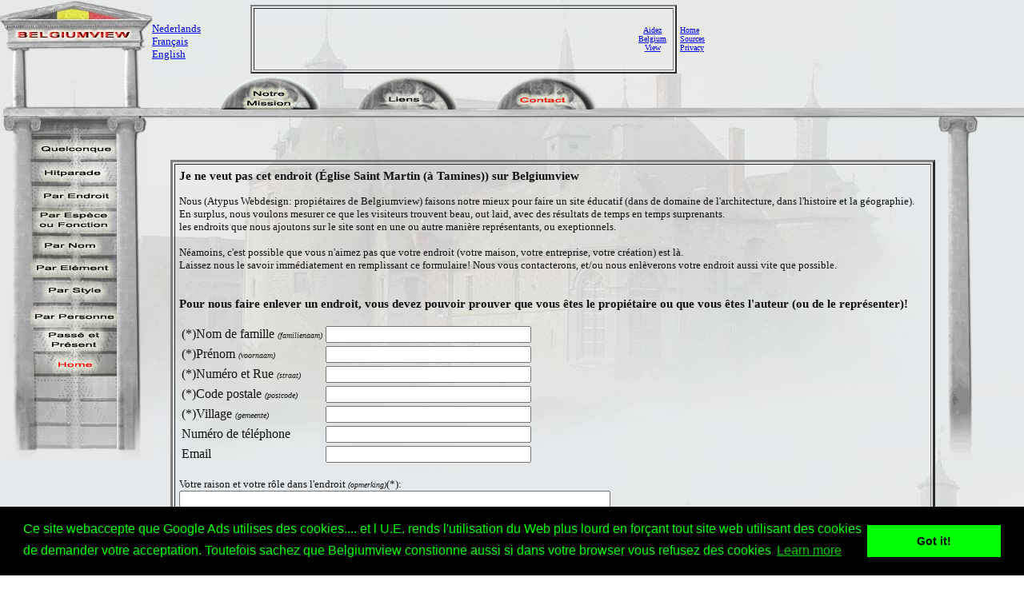

--- FILE ---
content_type: text/html
request_url: http://www.belgiumview.com/tl2main/killviewpage.php?viewid=0000165&om=kill
body_size: 17050
content:
<html><head><title>Effacer un endroit de Belgiumview.</title><meta name="keywords" content="Belgiumview, effacer"><meta name="Description" content="Effacer un endroit de Belgiumview."><meta name="viewport" content="width=device-width, initial-scale=1">
<script>
function donothing() {}

function preloadImages() {
    var imgFiles = preloadImages.arguments;
    var preloadArray = new Array();
    for (var i=0; i<imgFiles.length; i++) {
      preloadArray[i] = new Image;
      preloadArray[i].src = imgFiles[i];
    }
 }

function swapImage() { //v1.2
  var browser = navigator.appName;
if (browser=="Netscape")
   {}
else
{
 var i,j=0,objStr,obj,swapArray=new Array,oldArray=document.swapImgData;
  for (i=0; i < (swapImage.arguments.length-2); i+=3) {
    objStr = swapImage.arguments[(navigator.appName == 'Netscape')?i:i+1];
    if ((objStr.indexOf('document.layers[')==0 && document.layers==null) ||
        (objStr.indexOf('document.all[')   ==0 && document.all   ==null))
      objStr = 'document'+objStr.substring(objStr.lastIndexOf('.'),objStr.length);
      obj = eval(objStr);
    if (obj != null) {
      swapArray[j++] = obj;
      swapArray[j++] = (oldArray==null || oldArray[j-1]!=obj)?obj.src:oldArray[j];
      obj.src = swapImage.arguments[i+2];
  } }
  document.swapImgData = swapArray; //used for restore
}
}

function swapImgRestore() { //v1.2
  if (document.swapImgData != null)
    for (var i=0; i<(document.swapImgData.length-1); i+=2)
      document.swapImgData[i].src = document.swapImgData[i+1];
}


</script>

<script>(function(d, s, id) {
  var js, fjs = d.getElementsByTagName(s)[0];
  if (d.getElementById(id)) return;
  js = d.createElement(s); js.id = id;
  js.src = "//connect.facebook.net/nl_NL/all.js#xfbml=1";
  fjs.parentNode.insertBefore(js, fjs);
}(document, 'script', 'facebook-jssdk'));</script><link rel="stylesheet" type="text/css" href="//cdnjs.cloudflare.com/ajax/libs/cookieconsent2/3.0.3/cookieconsent.min.css" />
<script src="//cdnjs.cloudflare.com/ajax/libs/cookieconsent2/3.0.3/cookieconsent.min.js"></script>
<script>
window.addEventListener("load", function(){
window.cookieconsent.initialise({
  "palette": {
    "popup": {
      "background": "#000",
      "text": "#0f0"
    },
    "button": {
      "background": "#0f0"
    }
  },
  "content": {
    "message": "Ce site webaccepte que Google Ads utilises des cookies.... et l U.E. rends l'utilisation du Web plus lourd en for�ant tout site web utilisant des cookies de demander votre acceptation. Toutefois sachez que Belgiumview constionne aussi si dans votre browser vous refusez des cookies","href": "http://www.historvista.com/tl3main/privacypage.php"
  }
})});
</script></head><body text = "#111111" background=../belgiumview/vasteknop/sri2bgbalk3.jpg><basefont face="arial">
<DIV ID="zuil" style="container: positioned; position: absolute; top: 0px; left:0px; z-index:1"><a target="_top" href="http://www.belgiumview.com/tl2main"><img border=0 src="../belgiumview/vasteknop/zuilbalk.jpg"></a></div>
<DIV ID="googlezoek" style="container: positioned; position: absolute; top: 625px; left:0px; z-index:1"><br><br><center><table border=1 width=210><tr><td><center><script type="text/javascript"><!--
google_ad_client = "pub-6657473483080441";
/* 125x125, gemaakt 3-2-08 */
google_ad_slot = "5441199337";
google_ad_width = 180;
google_ad_height = 150;
//-->
</script>
<script type="text/javascript" src="http://pagead2.googlesyndication.com/pagead/show_ads.js">
</script></td></tr></table></div>
<DIV ID="willekeurigdiv" style="container: positioned; position: absolute; top: 169px; left: 38px; width: 108px; z-index:5">
<a target="_top" alt="willekeurig" href="../tl2main/willekeurigpage.php"><a target="_top" alt="willekeurig" href="../tl2main/willekeurigpage.php"><img name="willekeurig" alt="willekeurig" border=0 src="../belgiumview//taal2/willekeurig.jpg" onmouseover="javascript:overwillekeurig()" onmouseout="javascript:swapImgRestore()"><script language="Javascript"> function overwillekeurig() {swapImage('document.layers.willekeurigdiv.document.images.willekeurig', 'document.willekeurig', '../belgiumview//taal2/overwillekeurig.jpg'); }</script>
</a></div>
<DIV ID="hitparadediv" style="container: positioned; position: absolute; top: 200px; left: 38px; width: 108px; z-index:5">
<a target="_top" alt="hitparade" href="../tl2main/hitparadepage.php"><a target="_top" alt="hitparade" href="../tl2main/hitparadepage.php"><img name="hitparade" alt="hitparade" border=0 src="../belgiumview//taal2/hitparade.jpg" onmouseover="javascript:overhitparade()" onmouseout="javascript:swapImgRestore()"><script language="Javascript"> function overhitparade() {swapImage('document.layers.hitparadediv.document.images.hitparade', 'document.hitparade', '../belgiumview//taal2/overhitparade.jpg'); }</script>
</a></div>
<DIV ID="plaatsdiv" style="container: positioned; position: absolute; top: 229px; left: 38px; width: 108px; z-index:5">
<a target="_top" alt="plaats" href="../tl2main/plaatspage.php"><a target="_top" alt="plaats" href="../tl2main/plaatspage.php"><img name="plaats" alt="plaats" border=0 src="../belgiumview//taal2/plaats.jpg" onmouseover="javascript:overplaats()" onmouseout="javascript:swapImgRestore()"><script language="Javascript"> function overplaats() {swapImage('document.layers.plaatsdiv.document.images.plaats', 'document.plaats', '../belgiumview//taal2/overplaats.jpg'); }</script>
</a></div>
<DIV ID="soortdiv" style="container: positioned; position: absolute; top: 261px; left: 38px; width: 108px; z-index:5">
<a target="_top" alt="soort" href="../tl2main/soortpage.php"><a target="_top" alt="soort" href="../tl2main/soortpage.php"><img name="soort" alt="soort" border=0 src="../belgiumview//taal2/soort.jpg" onmouseover="javascript:oversoort()" onmouseout="javascript:swapImgRestore()"><script language="Javascript"> function oversoort() {swapImage('document.layers.soortdiv.document.images.soort', 'document.soort', '../belgiumview//taal2/oversoort.jpg'); }</script>
</a></div>
<DIV ID="naamdiv" style="container: positioned; position: absolute; top: 292px; left: 38px; width: 108px; z-index:5">
<a target="_top" alt="naam" href="../tl2main/namepagep1.php"><a target="_top" alt="naam" href="../tl2main/namepagep1.php"><img name="naam" alt="naam" border=0 src="../belgiumview//taal2/naam.jpg" onmouseover="javascript:overnaam()" onmouseout="javascript:swapImgRestore()"><script language="Javascript"> function overnaam() {swapImage('document.layers.naamdiv.document.images.naam', 'document.naam', '../belgiumview//taal2/overnaam.jpg'); }</script>
</a></div>
<DIV ID="elementdiv" style="container: positioned; position: absolute; top: 320px; left: 38px; width: 108px; z-index:5">
<a target="_top" alt="element" href="../tl2main/elementpage.php"><a target="_top" alt="element" href="../tl2main/elementpage.php"><img name="element" alt="element" border=0 src="../belgiumview//taal2/element.jpg" onmouseover="javascript:overelement()" onmouseout="javascript:swapImgRestore()"><script language="Javascript"> function overelement() {swapImage('document.layers.elementdiv.document.images.element', 'document.element', '../belgiumview//taal2/overelement.jpg'); }</script>
</a></div>
<DIV ID="stijldiv" style="container: positioned; position: absolute; top: 348px; left: 38px; width: 108px; z-index:5">
<a target="_top" alt="stijl" href="../tl2main/stijlpage.php"><a target="_top" alt="stijl" href="../tl2main/stijlpage.php"><img name="stijl" alt="stijl" border=0 src="../belgiumview//taal2/stijl.jpg" onmouseover="javascript:overstijl()" onmouseout="javascript:swapImgRestore()"><script language="Javascript"> function overstijl() {swapImage('document.layers.stijldiv.document.images.stijl', 'document.stijl', '../belgiumview//taal2/overstijl.jpg'); }</script>
</a></div>
<DIV ID="architectdiv" style="container: positioned; position: absolute; top: 380px; left: 38px; width: 108px; z-index:5">
<a target="_top" alt="architect" href="../tl2main/architectpage.php"><a target="_top" alt="architect" href="../tl2main/architectpage.php"><img name="architect" alt="architect" border=0 src="../belgiumview//taal2/architect.jpg" onmouseover="javascript:overarchitect()" onmouseout="javascript:swapImgRestore()"><script language="Javascript"> function overarchitect() {swapImage('document.layers.architectdiv.document.images.architect', 'document.architect', '../belgiumview//taal2/overarchitect.jpg'); }</script>
</a></div>
<DIV ID="vroegerdiv" style="container: positioned; position: absolute; top: 410px; left: 38px; width: 108px; z-index:5">
<a target="_top" alt="vroeger" href="../tl2main/vroegerpage.php"><a target="_top" alt="vroeger" href="../tl2main/vroegerpage.php"><img name="vroeger" alt="vroeger" border=0 src="../belgiumview//taal2/vroeger.jpg" onmouseover="javascript:overvroeger()" onmouseout="javascript:swapImgRestore()"><script language="Javascript"> function overvroeger() {swapImage('document.layers.vroegerdiv.document.images.vroeger', 'document.vroeger', '../belgiumview//taal2/overvroeger.jpg'); }</script>
</a></div>
<DIV ID="maindiv" style="container: positioned; position: absolute; top: 440px; left: 38px; width: 108px; z-index:5">
<a target="_top" alt="main" href="../tl2main"><img name="main" alt="main" border=0 src="../belgiumview//taal2/opmain.jpg"></a></div>
<DIV ID="ffr" style="container: positioned; position: absolute; top: 143px; left:210px; z-index:1"><table width=95%><tr><td align=center valign=top><br><br><br><table border=3 cellpadding=5><tr><td align=left valign=top><font size=2><H3>Je ne veut pas cet endroit (�glise Saint Martin (� Tamines)) sur Belgiumview</h3>Nous (Atypus Webdesign: propi�taires de Belgiumview) faisons notre mieux pour faire un site �ducatif (dans de domaine de l'architecture, dans l'histoire et la g�ographie). En surplus, nous voulons mesurer ce que les visiteurs trouvent beau, out laid, avec des r�sultats de temps en temps surprenants.<br>les endroits que nous ajoutons sur le site sont en une ou autre mani�re repr�sentants, ou exeptionnels.<br><br>N�amoins, c'est possible que vous n'aimez pas que votre endroit (votre maison, votre entreprise, votre cr�ation) est l�.<br>Laissez nous le savoir imm�diatement en remplissant ce formulaire! Nous vous contacterons, et/ou nous enl�verons votre endroit aussi vite que possible.<br><br><h3>Pour nous faire enlever un endroit, vous devez pouvoir prouver que vous �tes le propi�taire ou que vous �tes l'auteur (ou de le repr�senter)!</h3><form onsubmit="return verify(this);" action="http://www.belgiumview.com/belgiumview/sendkillview.php4" method="post"><table><TR><TD>(*)Nom de famille <i><font size=1> (familienaam)</font></i></TD><TD><input name="familienaam" value="" size=30></TD></TR>
<TR><TD>(*)Pr�nom <i><font size=1> (voornaam)</font></i></TD><TD><input name="voornaam" value="" size=30></TD></TR>
<TR><TD>(*)Num�ro et Rue <i><font size=1> (straat)</font></i></TD><TD><input name="straat" value="" size=30></TD></TR>
<TR><TD>(*)Code postale <i><font size=1> (postcode)</font></i></TD><TD><input name="postcode" value="" size=30></TD></TR>
<TR><TD>(*)Village <i><font size=1> (gemeente)</font></i></TD><TD><input name="gemeente" value="" size=30></TD></TR>
<TR><TD>Num�ro de t�l�phone</TD><TD><input name="phone" value="" size=30></TD></TR>
<TR><TD>Email</TD><TD><input name="email" value="" size=30></TD></TR>
</table><br>
Votre raison et votre r�le dans l'endroit <i><font size=1> (opmerking)</font></i>(*):<br><textarea cols=65 rows=5 name="opmerking" wrap="PHYSICAL"></textarea><input type="hidden" name=volgnummer value="">
<input type="hidden" name=taal value="2">
<input type="hidden" name=voterid value="">
<input type="hidden" name=bg value="sri2bg">
<input type="hidden" name=mode value="">
<input type="hidden" name=id value="">
<input type="hidden" name=viewid value="0000165">
<input type="hidden" name=viewnaam value="Sint-Martinuskerk (te Tamines)">
<BR><input type="submit" value="Envoyer"><br><br>(*) = Obligatoire</form>
<SCRIPT language="JavaScript">
function verify(form)
{var fout = 0;
var j = 0;
for (j=0; j < form.length; j++)
{var elem = form.elements[j];
if((elem.name == "opmerking") || (elem.name == "email") || (elem.name == "familienaam") || (elem.name == "voornaam") || (elem.name == "straat") || (elem.name == "postcode") || (elem.name == "gemeente"))
{
if ((elem.value == "") || (elem.value == " ")) {fout = 1; alert(elem.name + " est " + elem.value + " blanc.");}
}
if(elem.name == "opmerking"){
if (nostrangechars(elem.value)) {} else {fout = 1;}
}
} /*end for */if (fout == 0) {return true;}
return false;

}</script><script language="Javascript">
function ConvertCRtoBR(input){
var output = '';
	  for (var i = 0; i < input.length; i++)
	  {if ((input.charCodeAt(i) == 13) && (input.charCodeAt(i + 1) == 10)) 
	  	  { i++;
	  	  output += "<BR>";
	  	  } else {
	  	  output += input.charAt(i); 
	  	  } 
	  } 
	  return output;
} 
function nostrangechars(temp) {var search = temp.toLowerCase();
	  var num= 6; 
	  var parseit = new Array(num);
	  parseit[0]="&";
	  parseit[1]="=";
	  parseit[2]="script";
	  parseit[3]="<scrip";
	  parseit[4]="?p";
	  parseit[5]="<\!";
	  parseit[8]="?>";
	  parseit[6]='"';
	  var message = new Array(num);
	  message[0]="N'utilisez pas des <B>&</B> dans votre commentaire.";
message[1]="N'utilisez pas des <B>=</B> dans votre commentaire.";
message[2]="N'utilisez pas des <B>scripts</B> dans votre commentaire.";
message[3]="N'utilisez pas des <B>scripts</B> dans votre commentaire.";
message[4]="N'utilisez pas du PHP dans votre commentaire.";
message[5]="N'utilisez pas de l'ASP dans votre commentaire.";
message[6]="N'utilisez pas de guillemets dans votre commentaire.";
message[8]="N'utilisez pas du PHP dans votre commentaire.";
var num2=num + 1;
	  var x = 0;
	  for (x=0; x<=num2; ++x){
	  	  if (search.indexOf(parseit[x]) != -1) 
		  	 {alert(message[x]);
			 return false; 
			 }else{}
		  }
	  return true}</script></td></tr></table><td align=right valign="top"><img src="../belgiumview/vasteknop/zuilrechts3.gif"></td></tr></table></div><DIV ID="ledendiv" style="container: positioned; position: absolute; top: 92px; left:250px; z-index:5"><table width=96%><col width=24%><col width=24%><col width=24%><col width=24%><tr><td align=center width=24%>
<a href="http://www.belgiumview.com/tl2main/missiepage.php"><img name="../belgiumview/missie" border=0 src="../belgiumview//taal2/missie.gif">
</a><script language="Javascript">
function overmissie()
{swapImage('document.layers.ledendiv.document.images.missie', 'document.missie', '../belgiumview//taal2/overmissie.gif');}</script></td><td align=center width=24%>
<a href="http://www.belgiumview.com/tl2main/linkspage.php"><img name="../belgiumview/links" border=0 src="../belgiumview//taal2/links.gif">
</a><script language="Javascript">
function overlinks()
{swapImage('document.layers.ledendiv.document.images.links', 'document.links', '../belgiumview//taal2/overlinks.gif');}</script></td><td align=center width=24%>
<a href="http://www.belgiumview.com/tl2main/contactpage.php"><img name="../belgiumview/contact" border=0 src="../belgiumview//taal2/opcontact.gif">
</a><script language="Javascript">
function overcontact()
{swapImage('document.layers.ledendiv.document.images.contact', 'document.contact', '../belgiumview//taal2/overcontact.gif');}</script></td></tr></table></div><DIV ID="mainbanner" style="container: positioned; position: absolute; top: 3px; left:310px; z-index:2"><center><table border=0 width=100%><TR><td align=center><table border=2 cellpadding=5><TR><td><table><tr><td><script type="text/javascript"><!--
google_ad_client = "pub-6657473483080441";
google_ad_width = 468;
google_ad_height = 60;
google_ad_format = "468x60_as";
google_ad_type = "text_image";
google_ad_channel = "";
google_color_border = "FFFFFF";
google_color_bg = "E6E8E9";
google_color_link = "0000FF";
google_color_text = "000000";
google_color_url = "008000";
//-->
</script>
<script type="text/javascript"
  src="http://pagead2.googlesyndication.com/pagead/show_ads.js">
</script></td><td><font size=1><center><a href="../tl1main/sponsorpage.php" target="_new">Aidez<br>Belgium<br>View</font></a></td></tr></table></td></tr></table></td><td><font size=1><a target="_top" href="http://www.belgiumview.com/tl2main">Home</a><br><a target="_top" href="http://www.belgiumview.com/tl2main/bronpage.php">Sources</a><br><a target="_top" href="http://www.belgiumview.com/tl2main/privacypage.php">Privacy</a><br></font></td></tr></table></div></DIV><DIV ID="vertaal" style="container: positioned; position: absolute; top: 28px; left:190px; width:90px; z-index:4"><font size=2><a href="../tl1main/contactpage.php" target="_top">Nederlands</a><br><a href="../tl2main/contactpage.php" target="_top">Fran�ais</a><br><a href="../tl3main/contactpage.php" target="_top">English</a></font></div></font></div></body></html>

--- FILE ---
content_type: text/html; charset=utf-8
request_url: https://www.google.com/recaptcha/api2/aframe
body_size: 267
content:
<!DOCTYPE HTML><html><head><meta http-equiv="content-type" content="text/html; charset=UTF-8"></head><body><script nonce="nIzkuSjnQGxpr2qngoHyzA">/** Anti-fraud and anti-abuse applications only. See google.com/recaptcha */ try{var clients={'sodar':'https://pagead2.googlesyndication.com/pagead/sodar?'};window.addEventListener("message",function(a){try{if(a.source===window.parent){var b=JSON.parse(a.data);var c=clients[b['id']];if(c){var d=document.createElement('img');d.src=c+b['params']+'&rc='+(localStorage.getItem("rc::a")?sessionStorage.getItem("rc::b"):"");window.document.body.appendChild(d);sessionStorage.setItem("rc::e",parseInt(sessionStorage.getItem("rc::e")||0)+1);localStorage.setItem("rc::h",'1768843849835');}}}catch(b){}});window.parent.postMessage("_grecaptcha_ready", "*");}catch(b){}</script></body></html>